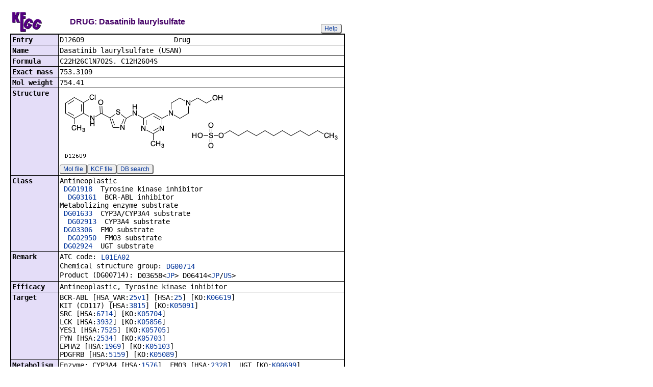

--- FILE ---
content_type: text/html; charset=utf-8
request_url: https://www.kegg.jp/entry/D12609
body_size: 28387
content:
<!doctype html>
<html><head>
<title>KEGG DRUG: Dasatinib laurylsulfate</title>
<link type="text/css" rel="stylesheet" href="/css/gn2.css?1768735714">
<link type="text/css" rel="stylesheet" href="/css/bget.css?1768735714">
<meta name="viewport" content="width=device-width, initial-scale=1.0">
<link type="text/css" rel="stylesheet" href="/css/bgetm.css?1768735714" media="only screen and (max-width: 768px)">
<style>.kcfd{display:none;}</style>
<script>
<!--
var getElementsByClassName = document.getElementsByClassName ?
  function (cl){
    return document.getElementsByClassName(cl);
  } :
  function (cl){
    var elms = [];
    var objs = document.getElementsByTagName('*');
    for(var i=0;i<objs.length;i++){
      var obj = objs[i];
      if(obj.className == cl){
        elms.push(obj);
      }
    }
    return elms;
  };
function toggleField(clk,cl,show,hide){
  var objs = getElementsByClassName(cl);
  for(var i=0;i<objs.length;i++){
    var obj = objs[i];
    if(!obj.style.display||obj.style.display == 'none'){
      obj.style.display = 'block';
      clk.innerHTML = '&nbsp;&laquo; '+hide;
    }
    else{
      obj.style.display = 'none';
      clk.innerHTML = '&nbsp;&raquo; '+show;
    }
  }
}
function toggleData(bobj,e){
  var id = bobj.id.replace(/[^0-9]/g,'');
  var dt = document.getElementById('kcfd'+id);
  e.preventDefault();
  if(!dt.style.display||dt.style.display == 'none'){
    document.getElementById('kcfb'+id).innerHTML = 'Hide';
    dt.style.display = 'block';
  }
  else{
    document.getElementById('kcfb'+id).innerHTML = 'Show';
    dt.style.display = 'none';
  }
}
function btn(bobj,img) {
  bobj.src = "/Fig/bget/button_" + img + ".gif";
}
function btn_e(e) {
  e = e || event;
  var obj = e.target;
  var img = e.target.src;
  var img_base = img.replace(/\\/g,'/').replace(/(b|bd|bh)\.gif$/,'');
  if(e.type == 'mousedown'||e.type == 'touchstart'){
    obj.src = img_base +'bd.gif';
  }
  else if(e.type == 'mouseover'){
    obj.src = img_base +'bh.gif';
  }
  else if(e.type == 'mouseup'||e.type == 'touchend'){
    obj.src = img_base +'b.gif';
  }
  else if(e.type == 'mouseout'){
    obj.src = img_base +'b.gif';
  }
}
function init(){
  for(var i=1;i<=1;i++){
    if(document.getElementById('kcfb'+i)){
      document.getElementById('kcfb'+i).onclick = function(e){toggleData(this,e);};
    }
  }
}
function Link_XtrctSeq2(form) {
    var dna_from;
    var dna_to;
    var dna_len;
    var plus_up   = Number(form.XtrctSeq_UP.value) ;
    var plus_down = Number(form.XtrctSeq_DOWN.value);
    var vector    = Number(form.VECTOR.value);
    var org       = form.ORG.value;
    var chr       = form.CHR.value;
    var kid       = form.KEGGID.value;
    var url;

    if (plus_up == 0 && plus_down == 0) {
      url = "/entry/-f+-n+n+" + kid;
    }
    else {
  if (vector == 1) {
      dna_from  = Number(form.FROM.value)  - plus_up;
      dna_to    = Number(form.TO.value) + plus_down;
  } else {
      dna_from  = Number(form.FROM.value)  - plus_down;
      dna_to    = Number(form.TO.value) + plus_up;
  }

  url = "/dbget-bin/cut_sequence_genes.pl?FROM=" + dna_from + "&TO=" + dna_to +"&VECTOR=" + vector + "&ORG=" + org;
  if (chr) url += "&CHR=" + chr;
    }
    //window.open( url, "_self" );
    location.href = url;
}
function go_taxonomy(form,params){
  for(var key in params){
    if(form[key]){
      form.setAttribute(key,params[key]);
    }
    else{
      var obj = document.createElement('input');
      obj.setAttribute('type','hidden');
      obj.setAttribute('name',key);
      obj.setAttribute('value',params[key]);
      form.appendChild(obj);
    }
  }
  form.submit();
}
window.onload=function(){window.focus();init();};
//--->
</script>

</head>
<body>
<div>

<table border=0 cellpadding=0 cellspacing=0><tr><td>
<table border=0 cellpadding=0 cellspacing=0 width="650"><tr><td width=70><a href="/kegg/drug"><img align="middle" alt="KEGG" border=0 src="/Fig/bget/kegg5.gif"></a></td><td>&nbsp;&nbsp;&nbsp;</td><td><a name="drug:D12609"></a><font class="title5">DRUG: Dasatinib laurylsulfate</font></td><td class="tar vbot"><button class="btn" onclick="javascript:void(window.open(&#39;/kegg/document/help_bget_drug.html&#39;,&#39;KEGG_Help&#39;,&#39;toolbar=no,location=no,directories=no,width=720,height=640,resizable=yes,scrollbars=yes&#39;));return false;">Help</button></td></tr></table><form method="post" action="/entry/" enctype="application/x-www-form-urlencoded" id="form1" name="form1"></form><table class="w1" width="650">
<tr>
<td class="fr5 w1">
<table width="650" class="w2">

<tr><th class="th50 deft tal vmid"><span class="nowrap">Entry</span></th>
<td class="td50 defd"><table class="w1" width="100%"><tr><td class="tal pd0"><code><span class="nowrap">D12609&nbsp;&nbsp;&nbsp;&nbsp;&nbsp;&nbsp;&nbsp;&nbsp;&nbsp;&nbsp;&nbsp;&nbsp;&nbsp;&nbsp;&nbsp;&nbsp;&nbsp;&nbsp;&nbsp;&nbsp;&nbsp;&nbsp;Drug&nbsp;&nbsp;&nbsp;&nbsp;&nbsp;&nbsp;&nbsp;&nbsp;&nbsp;&nbsp;&nbsp;&nbsp;&nbsp;&nbsp;&nbsp;&nbsp;&nbsp;&nbsp;&nbsp;&nbsp;&nbsp;&nbsp;&nbsp;&nbsp;&nbsp;&nbsp;&nbsp;&nbsp;&nbsp;&nbsp;&nbsp;&nbsp;&nbsp;&nbsp;&nbsp;<br>
</span></code></td></tr></table></td></tr>


<tr><th class="th51 deft tal vtop"><span class="nowrap">Name</span></th>
<td class="td51 defd"><div class="cel">Dasatinib laurylsulfate (USAN)</div></td></tr>


<tr><th class="th50 deft tal vtop"><span class="nowrap">Formula</span></th>
<td class="td50 defd"><div class="cel">C22H26ClN7O2S. C12H26O4S<br>
</div></td></tr>


<tr><th class="th51 deft tal vtop"><span class="nowrap">Exact mass</span></th>
<td class="td51 defd"><div class="cel">753.3109<br>
</div></td></tr>


<tr><th class="th50 deft tal vtop"><span class="nowrap">Mol weight</span></th>
<td class="td50 defd"><div class="cel">754.41<br>
</div></td></tr>


<tr><th class="th51 deft tal vtop"><span class="nowrap">Structure</span></th>
<td class="td51 defd"><a href="/Fig/drug/D12609.gif"><img name="img0" src="/Fig/drug/D12609.gif" style="max-width:600px" border=0></a><br>
<button class="btn" onclick="location.href='/entry/-f+m+D12609';return false;">Mol file</button><button class="btn" onclick="location.href='/entry/-f+k+D12609';return false;">KCF file</button><button class="btn" onclick="location.href='https://www.genome.jp/tools-bin/strsearch_view?ENTRY=D12609&amp;PROGRAM=simcomp&amp;DATABASE=drug';return false;">DB search</button></td></tr>


<tr><th class="th50 deft tal vtop"><span class="nowrap">Class</span></th>
<td class="td50 defd"><div class="cel"><span class="nowrap">Antineoplastic<br>
&nbsp;<a href="/entry/DG01918">DG01918</a>&nbsp;&nbsp;Tyrosine kinase inhibitor<br>
&nbsp;&nbsp;<a href="/entry/DG03161">DG03161</a>&nbsp;&nbsp;BCR-ABL inhibitor<br>
Metabolizing enzyme substrate<br>
&nbsp;<a href="/entry/DG01633">DG01633</a>&nbsp;&nbsp;CYP3A/CYP3A4 substrate<br>
&nbsp;&nbsp;<a href="/entry/DG02913">DG02913</a>&nbsp;&nbsp;CYP3A4 substrate<br>
&nbsp;<a href="/entry/DG03306">DG03306</a>&nbsp;&nbsp;FMO substrate<br>
&nbsp;&nbsp;<a href="/entry/DG02950">DG02950</a>&nbsp;&nbsp;FMO3 substrate<br>
&nbsp;<a href="/entry/DG02924">DG02924</a>&nbsp;&nbsp;UGT substrate<br>
</span></div></td></tr>


<tr><th class="th51 deft tal vtop"><span class="nowrap">Remark</span></th>
<td class="td51 defd"><table class="w1"><tr><td class="vtop pd0"><span class="nowrap">ATC code:&nbsp;</span></td><td><a href="/brite/br08303+D12609">L01EA02</a></td></tr></table><table class="w1"><tr><td class="vtop pd0"><span class="nowrap">Chemical structure group:&nbsp;</span></td><td><a href="/entry/DG00714">DG00714</a></td></tr></table><table class="w1"><tr><td class="vtop pd0"><span class="nowrap">Product (DG00714):&nbsp;</span></td><td>D03658&lt;<a href="/entry/dr_ja:D03658">JP</a>&gt; D06414&lt;<a href="/entry/dr_ja:D06414">JP</a>/<a href="/entry/D06414">US</a>&gt; </td></tr></table></td></tr>


<tr><th class="th50 deft tal vtop"><span class="nowrap">Efficacy</span></th>
<td class="td50 defd"><div class="cel">Antineoplastic, Tyrosine kinase inhibitor</div></td></tr>


<tr><th class="th51 deft tal vtop"><span class="nowrap">Target</span></th>
<td class="td51 defd"><div class="cel">BCR-ABL [HSA_VAR:<a href="/entry/hsa_var:25v1">25v1</a>] [HSA:<a href="/entry/hsa:25">25</a>] [KO:<a href="/entry/K06619">K06619</a>]<br>KIT (CD117) [HSA:<a href="/entry/hsa:3815">3815</a>] [KO:<a href="/entry/K05091">K05091</a>]<br>SRC [HSA:<a href="/entry/hsa:6714">6714</a>] [KO:<a href="/entry/K05704">K05704</a>]<br>LCK [HSA:<a href="/entry/hsa:3932">3932</a>] [KO:<a href="/entry/K05856">K05856</a>]<br>YES1 [HSA:<a href="/entry/hsa:7525">7525</a>] [KO:<a href="/entry/K05705">K05705</a>]<br>FYN [HSA:<a href="/entry/hsa:2534">2534</a>] [KO:<a href="/entry/K05703">K05703</a>]<br>EPHA2 [HSA:<a href="/entry/hsa:1969">1969</a>] [KO:<a href="/entry/K05103">K05103</a>]<br>PDGFRB [HSA:<a href="/entry/hsa:5159">5159</a>] [KO:<a href="/entry/K05089">K05089</a>]</div></td></tr>


<tr><th class="th50 deft tal vtop"><span class="nowrap">Metabolism</span></th>
<td class="td50 defd"><div class="cel">Enzyme: CYP3A4 [HSA:<a href="/entry/hsa:1576">1576</a>], FMO3 [HSA:<a href="/entry/hsa:2328">2328</a>], UGT [KO:<a href="/entry/K00699">K00699</a>]<br>
</div></td></tr>


<tr><th class="th51 deft tal vtop"><span class="nowrap">Interaction</span></th>
<td class="td51 defd"><div class="cel"><button class="btn" onclick="location.href='/kegg-bin/ddi_list?drug=D12609';return false;">DDI search</button></div></td></tr>


<tr><th class="th50 deft tal vtop"><span class="nowrap">Brite</span></th>
<td class="td50 defd"><div class="cel"><span class="nowrap">Anatomical Therapeutic Chemical (ATC) classification [BR:<a href="/brite/br08303+D12609">br08303</a>]<br>
&nbsp;L ANTINEOPLASTIC AND IMMUNOMODULATING AGENTS<br>
&nbsp;&nbsp;L01 ANTINEOPLASTIC AGENTS<br>
&nbsp;&nbsp;&nbsp;L01E PROTEIN KINASE INHIBITORS<br>
&nbsp;&nbsp;&nbsp;&nbsp;L01EA BCR-ABL tyrosine kinase inhibitors<br>
&nbsp;&nbsp;&nbsp;&nbsp;&nbsp;L01EA02 Dasatinib<br>
&nbsp;&nbsp;&nbsp;&nbsp;&nbsp;&nbsp;D12609&nbsp;&nbsp;Dasatinib laurylsulfate (USAN)<br>
Drug groups [BR:<a href="/brite/br08330+D12609+DG01918">br08330</a>]<br>
&nbsp;Antineoplastic<br>
&nbsp;&nbsp;DG01918&nbsp;&nbsp;Tyrosine kinase inhibitor<br>
&nbsp;&nbsp;&nbsp;DG03161&nbsp;&nbsp;BCR-ABL inhibitor<br>
&nbsp;&nbsp;&nbsp;&nbsp;DG00714&nbsp;&nbsp;Dasatinib<br>
&nbsp;&nbsp;&nbsp;&nbsp;&nbsp;D12609&nbsp;&nbsp;Dasatinib laurylsulfate<br>
&nbsp;Metabolizing enzyme substrate<br>
&nbsp;&nbsp;DG01633&nbsp;&nbsp;CYP3A/CYP3A4 substrate<br>
&nbsp;&nbsp;&nbsp;DG02913&nbsp;&nbsp;CYP3A4 substrate<br>
&nbsp;&nbsp;&nbsp;&nbsp;DG00714&nbsp;&nbsp;Dasatinib<br>
&nbsp;&nbsp;&nbsp;&nbsp;&nbsp;D12609&nbsp;&nbsp;Dasatinib laurylsulfate<br>
&nbsp;&nbsp;DG03306&nbsp;&nbsp;FMO substrate<br>
&nbsp;&nbsp;&nbsp;DG02950&nbsp;&nbsp;FMO3 substrate<br>
&nbsp;&nbsp;&nbsp;&nbsp;DG00714&nbsp;&nbsp;Dasatinib<br>
&nbsp;&nbsp;&nbsp;&nbsp;&nbsp;D12609&nbsp;&nbsp;Dasatinib laurylsulfate<br>
&nbsp;&nbsp;DG02924&nbsp;&nbsp;UGT substrate<br>
&nbsp;&nbsp;&nbsp;DG00714&nbsp;&nbsp;Dasatinib<br>
&nbsp;&nbsp;&nbsp;&nbsp;D12609&nbsp;&nbsp;Dasatinib laurylsulfate<br>
Target-based classification of drugs [BR:<a href="/brite/br08310+D12609">br08310</a>]<br>
&nbsp;Protein kinases<br>
&nbsp;&nbsp;Receptor tyrosine kinases (RTK)<br>
&nbsp;&nbsp;&nbsp;PDGFR family<br>
&nbsp;&nbsp;&nbsp;&nbsp;PDGFRB<br>
&nbsp;&nbsp;&nbsp;&nbsp;&nbsp;D12609&nbsp;&nbsp;Dasatinib laurylsulfate (USAN)<br>
&nbsp;&nbsp;&nbsp;&nbsp;KIT (CD117)<br>
&nbsp;&nbsp;&nbsp;&nbsp;&nbsp;D12609&nbsp;&nbsp;Dasatinib laurylsulfate (USAN)<br>
&nbsp;&nbsp;&nbsp;EPH family<br>
&nbsp;&nbsp;&nbsp;&nbsp;EPHA2<br>
&nbsp;&nbsp;&nbsp;&nbsp;&nbsp;D12609&nbsp;&nbsp;Dasatinib laurylsulfate (USAN)<br>
&nbsp;&nbsp;Non-receptor tyrosine kinases<br>
&nbsp;&nbsp;&nbsp;SRC family<br>
&nbsp;&nbsp;&nbsp;&nbsp;SRC<br>
&nbsp;&nbsp;&nbsp;&nbsp;&nbsp;D12609&nbsp;&nbsp;Dasatinib laurylsulfate (USAN)<br>
&nbsp;&nbsp;&nbsp;&nbsp;FYN<br>
&nbsp;&nbsp;&nbsp;&nbsp;&nbsp;D12609&nbsp;&nbsp;Dasatinib laurylsulfate (USAN)<br>
&nbsp;&nbsp;&nbsp;&nbsp;LCK<br>
&nbsp;&nbsp;&nbsp;&nbsp;&nbsp;D12609&nbsp;&nbsp;Dasatinib laurylsulfate (USAN)<br>
&nbsp;&nbsp;&nbsp;&nbsp;YES1<br>
&nbsp;&nbsp;&nbsp;&nbsp;&nbsp;D12609&nbsp;&nbsp;Dasatinib laurylsulfate (USAN)<br>
&nbsp;&nbsp;&nbsp;ABL family<br>
&nbsp;&nbsp;&nbsp;&nbsp;BCR-ABL [HSA_VAR:<a href="/entry/hsa_var:25v1">25v1</a>]<br>
&nbsp;&nbsp;&nbsp;&nbsp;&nbsp;D12609&nbsp;&nbsp;Dasatinib laurylsulfate (USAN)<br>
Drug metabolizing enzymes and transporters [<a href="/kegg/drug/br08309.html?id=D12609">br08309.html</a>]<br>
&nbsp;Drug metabolizing enzymes<br>
&nbsp;&nbsp;D12609<br>
Drug groups [BR:<a href="/brite/br08330+D12609+DG01918">br08330</a>]<br>
&nbsp;Antineoplastic<br>
&nbsp;&nbsp;DG01918&nbsp;&nbsp;Tyrosine kinase inhibitor<br>
&nbsp;&nbsp;&nbsp;DG03161&nbsp;&nbsp;BCR-ABL inhibitor<br>
&nbsp;&nbsp;&nbsp;&nbsp;DG00714&nbsp;&nbsp;Dasatinib<br>
&nbsp;Metabolizing enzyme substrate<br>
&nbsp;&nbsp;DG01633&nbsp;&nbsp;CYP3A/CYP3A4 substrate<br>
&nbsp;&nbsp;&nbsp;DG02913&nbsp;&nbsp;CYP3A4 substrate<br>
&nbsp;&nbsp;&nbsp;&nbsp;DG00714&nbsp;&nbsp;Dasatinib<br>
&nbsp;&nbsp;DG03306&nbsp;&nbsp;FMO substrate<br>
&nbsp;&nbsp;&nbsp;DG02950&nbsp;&nbsp;FMO3 substrate<br>
&nbsp;&nbsp;&nbsp;&nbsp;DG00714&nbsp;&nbsp;Dasatinib<br>
&nbsp;&nbsp;DG02924&nbsp;&nbsp;UGT substrate<br>
&nbsp;&nbsp;&nbsp;DG00714&nbsp;&nbsp;Dasatinib<br>
</span></div><button class="btn" onclick="location.href='/kegg-bin/search_brite?option=-a&amp;search_string=D12609';return false;">BRITE hierarchy</button></td></tr>


<tr><th class="th51 deft tal vtop"><span class="nowrap">Other DBs</span></th>
<td class="td51 defd"><table class="w1"><tr><td class="vtop pd0"><span class="nowrap">CAS:&nbsp;</span></td><td>2398469-56-0</td></tr></table><table class="w1"><tr><td class="vtop pd0"><span class="nowrap">PubChem:&nbsp;</span></td><td><a href="https://pubchem.ncbi.nlm.nih.gov/summary/summary.cgi?sid=497621022">497621022</a></td></tr></table></td></tr>


<tr><th class="th50 deft tal vmid"><span class="nowrap">LinkDB</span></th>
<td class="td50 defd"><button class="btn" onclick="location.href='https://www.genome.jp/dbget-bin/get_linkdb?drug+D12609';return false;">All DBs</button></td></tr>


<tr><th class="th51 deft tal vtop"><span class="nowrap">KCF data</span></th>
<td class="td51 defd"><button class="btn" id="kcfb1">Show</button><div class="kcfd" id="kcfd1"><br>ATOM&nbsp;&nbsp;&nbsp;&nbsp;&nbsp;&nbsp;&nbsp;&nbsp;50<br>
&nbsp;&nbsp;&nbsp;&nbsp;&nbsp;&nbsp;&nbsp;&nbsp;&nbsp;&nbsp;&nbsp;&nbsp;1&nbsp;&nbsp;&nbsp;C8y C&nbsp;&nbsp;&nbsp;&nbsp;19.1445&nbsp;&nbsp;-15.7083<br>
&nbsp;&nbsp;&nbsp;&nbsp;&nbsp;&nbsp;&nbsp;&nbsp;&nbsp;&nbsp;&nbsp;&nbsp;2&nbsp;&nbsp;&nbsp;N5x N&nbsp;&nbsp;&nbsp;&nbsp;19.1445&nbsp;&nbsp;-17.1109<br>
&nbsp;&nbsp;&nbsp;&nbsp;&nbsp;&nbsp;&nbsp;&nbsp;&nbsp;&nbsp;&nbsp;&nbsp;3&nbsp;&nbsp;&nbsp;C8y C&nbsp;&nbsp;&nbsp;&nbsp;20.4068&nbsp;&nbsp;-17.8121<br>
&nbsp;&nbsp;&nbsp;&nbsp;&nbsp;&nbsp;&nbsp;&nbsp;&nbsp;&nbsp;&nbsp;&nbsp;4&nbsp;&nbsp;&nbsp;N5x N&nbsp;&nbsp;&nbsp;&nbsp;21.5990&nbsp;&nbsp;-17.1109<br>
&nbsp;&nbsp;&nbsp;&nbsp;&nbsp;&nbsp;&nbsp;&nbsp;&nbsp;&nbsp;&nbsp;&nbsp;5&nbsp;&nbsp;&nbsp;C8y C&nbsp;&nbsp;&nbsp;&nbsp;21.5990&nbsp;&nbsp;-15.7083<br>
&nbsp;&nbsp;&nbsp;&nbsp;&nbsp;&nbsp;&nbsp;&nbsp;&nbsp;&nbsp;&nbsp;&nbsp;6&nbsp;&nbsp;&nbsp;C8x C&nbsp;&nbsp;&nbsp;&nbsp;20.4068&nbsp;&nbsp;-15.0071<br>
&nbsp;&nbsp;&nbsp;&nbsp;&nbsp;&nbsp;&nbsp;&nbsp;&nbsp;&nbsp;&nbsp;&nbsp;7&nbsp;&nbsp;&nbsp;N1b N&nbsp;&nbsp;&nbsp;&nbsp;17.9524&nbsp;&nbsp;-15.0071<br>
&nbsp;&nbsp;&nbsp;&nbsp;&nbsp;&nbsp;&nbsp;&nbsp;&nbsp;&nbsp;&nbsp;&nbsp;8&nbsp;&nbsp;&nbsp;N1y N&nbsp;&nbsp;&nbsp;&nbsp;22.8612&nbsp;&nbsp;-15.0071<br>
&nbsp;&nbsp;&nbsp;&nbsp;&nbsp;&nbsp;&nbsp;&nbsp;&nbsp;&nbsp;&nbsp;&nbsp;9&nbsp;&nbsp;&nbsp;C1a C&nbsp;&nbsp;&nbsp;&nbsp;20.4068&nbsp;&nbsp;-19.2147<br>
&nbsp;&nbsp;&nbsp;&nbsp;&nbsp;&nbsp;&nbsp;&nbsp;&nbsp;&nbsp;&nbsp;&nbsp;10&nbsp;&nbsp;C1x C&nbsp;&nbsp;&nbsp;&nbsp;24.0534&nbsp;&nbsp;-15.7083<br>
&nbsp;&nbsp;&nbsp;&nbsp;&nbsp;&nbsp;&nbsp;&nbsp;&nbsp;&nbsp;&nbsp;&nbsp;11&nbsp;&nbsp;C1x C&nbsp;&nbsp;&nbsp;&nbsp;25.2455&nbsp;&nbsp;-15.0071<br>
&nbsp;&nbsp;&nbsp;&nbsp;&nbsp;&nbsp;&nbsp;&nbsp;&nbsp;&nbsp;&nbsp;&nbsp;12&nbsp;&nbsp;N1y N&nbsp;&nbsp;&nbsp;&nbsp;25.2455&nbsp;&nbsp;-13.6045<br>
&nbsp;&nbsp;&nbsp;&nbsp;&nbsp;&nbsp;&nbsp;&nbsp;&nbsp;&nbsp;&nbsp;&nbsp;13&nbsp;&nbsp;C1x C&nbsp;&nbsp;&nbsp;&nbsp;24.0534&nbsp;&nbsp;-12.9033<br>
&nbsp;&nbsp;&nbsp;&nbsp;&nbsp;&nbsp;&nbsp;&nbsp;&nbsp;&nbsp;&nbsp;&nbsp;14&nbsp;&nbsp;C1x C&nbsp;&nbsp;&nbsp;&nbsp;22.8612&nbsp;&nbsp;-13.6045<br>
&nbsp;&nbsp;&nbsp;&nbsp;&nbsp;&nbsp;&nbsp;&nbsp;&nbsp;&nbsp;&nbsp;&nbsp;15&nbsp;&nbsp;C8y C&nbsp;&nbsp;&nbsp;&nbsp;16.7602&nbsp;&nbsp;-15.7083<br>
&nbsp;&nbsp;&nbsp;&nbsp;&nbsp;&nbsp;&nbsp;&nbsp;&nbsp;&nbsp;&nbsp;&nbsp;16&nbsp;&nbsp;S2x S&nbsp;&nbsp;&nbsp;&nbsp;15.6382&nbsp;&nbsp;-14.8668<br>
&nbsp;&nbsp;&nbsp;&nbsp;&nbsp;&nbsp;&nbsp;&nbsp;&nbsp;&nbsp;&nbsp;&nbsp;17&nbsp;&nbsp;C8y C&nbsp;&nbsp;&nbsp;&nbsp;14.5162&nbsp;&nbsp;-15.6382<br>
&nbsp;&nbsp;&nbsp;&nbsp;&nbsp;&nbsp;&nbsp;&nbsp;&nbsp;&nbsp;&nbsp;&nbsp;18&nbsp;&nbsp;C8x C&nbsp;&nbsp;&nbsp;&nbsp;14.9369&nbsp;&nbsp;-16.9706<br>
&nbsp;&nbsp;&nbsp;&nbsp;&nbsp;&nbsp;&nbsp;&nbsp;&nbsp;&nbsp;&nbsp;&nbsp;19&nbsp;&nbsp;N5x N&nbsp;&nbsp;&nbsp;&nbsp;16.2694&nbsp;&nbsp;-16.9706<br>
&nbsp;&nbsp;&nbsp;&nbsp;&nbsp;&nbsp;&nbsp;&nbsp;&nbsp;&nbsp;&nbsp;&nbsp;20&nbsp;&nbsp;C5a C&nbsp;&nbsp;&nbsp;&nbsp;13.3240&nbsp;&nbsp;-15.0071<br>
&nbsp;&nbsp;&nbsp;&nbsp;&nbsp;&nbsp;&nbsp;&nbsp;&nbsp;&nbsp;&nbsp;&nbsp;21&nbsp;&nbsp;N1b N&nbsp;&nbsp;&nbsp;&nbsp;12.1319&nbsp;&nbsp;-15.7083<br>
&nbsp;&nbsp;&nbsp;&nbsp;&nbsp;&nbsp;&nbsp;&nbsp;&nbsp;&nbsp;&nbsp;&nbsp;22&nbsp;&nbsp;O5a O&nbsp;&nbsp;&nbsp;&nbsp;13.2539&nbsp;&nbsp;-13.5344<br>
&nbsp;&nbsp;&nbsp;&nbsp;&nbsp;&nbsp;&nbsp;&nbsp;&nbsp;&nbsp;&nbsp;&nbsp;23&nbsp;&nbsp;C8y C&nbsp;&nbsp;&nbsp;&nbsp;10.8696&nbsp;&nbsp;-15.0071<br>
&nbsp;&nbsp;&nbsp;&nbsp;&nbsp;&nbsp;&nbsp;&nbsp;&nbsp;&nbsp;&nbsp;&nbsp;24&nbsp;&nbsp;C8y C&nbsp;&nbsp;&nbsp;&nbsp;10.8696&nbsp;&nbsp;-13.5344<br>
&nbsp;&nbsp;&nbsp;&nbsp;&nbsp;&nbsp;&nbsp;&nbsp;&nbsp;&nbsp;&nbsp;&nbsp;25&nbsp;&nbsp;C8x C&nbsp;&nbsp;&nbsp;&nbsp;&nbsp;9.6073&nbsp;&nbsp;-12.8332<br>
&nbsp;&nbsp;&nbsp;&nbsp;&nbsp;&nbsp;&nbsp;&nbsp;&nbsp;&nbsp;&nbsp;&nbsp;26&nbsp;&nbsp;C8x C&nbsp;&nbsp;&nbsp;&nbsp;&nbsp;8.4152&nbsp;&nbsp;-13.6045<br>
&nbsp;&nbsp;&nbsp;&nbsp;&nbsp;&nbsp;&nbsp;&nbsp;&nbsp;&nbsp;&nbsp;&nbsp;27&nbsp;&nbsp;C8x C&nbsp;&nbsp;&nbsp;&nbsp;&nbsp;8.4152&nbsp;&nbsp;-15.0071<br>
&nbsp;&nbsp;&nbsp;&nbsp;&nbsp;&nbsp;&nbsp;&nbsp;&nbsp;&nbsp;&nbsp;&nbsp;28&nbsp;&nbsp;C8y C&nbsp;&nbsp;&nbsp;&nbsp;&nbsp;9.6073&nbsp;&nbsp;-15.7083<br>
&nbsp;&nbsp;&nbsp;&nbsp;&nbsp;&nbsp;&nbsp;&nbsp;&nbsp;&nbsp;&nbsp;&nbsp;29&nbsp;&nbsp;X&nbsp;&nbsp;&nbsp;Cl&nbsp;&nbsp;&nbsp;12.0618&nbsp;&nbsp;-12.8332<br>
&nbsp;&nbsp;&nbsp;&nbsp;&nbsp;&nbsp;&nbsp;&nbsp;&nbsp;&nbsp;&nbsp;&nbsp;30&nbsp;&nbsp;C1a C&nbsp;&nbsp;&nbsp;&nbsp;&nbsp;9.6073&nbsp;&nbsp;-17.0407<br>
&nbsp;&nbsp;&nbsp;&nbsp;&nbsp;&nbsp;&nbsp;&nbsp;&nbsp;&nbsp;&nbsp;&nbsp;31&nbsp;&nbsp;C1b C&nbsp;&nbsp;&nbsp;&nbsp;26.5078&nbsp;&nbsp;-12.9033<br>
&nbsp;&nbsp;&nbsp;&nbsp;&nbsp;&nbsp;&nbsp;&nbsp;&nbsp;&nbsp;&nbsp;&nbsp;32&nbsp;&nbsp;C1b C&nbsp;&nbsp;&nbsp;&nbsp;27.7000&nbsp;&nbsp;-13.6045<br>
&nbsp;&nbsp;&nbsp;&nbsp;&nbsp;&nbsp;&nbsp;&nbsp;&nbsp;&nbsp;&nbsp;&nbsp;33&nbsp;&nbsp;O1a O&nbsp;&nbsp;&nbsp;&nbsp;28.8921&nbsp;&nbsp;-12.9033<br>
&nbsp;&nbsp;&nbsp;&nbsp;&nbsp;&nbsp;&nbsp;&nbsp;&nbsp;&nbsp;&nbsp;&nbsp;34&nbsp;&nbsp;C1b C&nbsp;&nbsp;&nbsp;&nbsp;42.9801&nbsp;&nbsp;-17.3281<br>
&nbsp;&nbsp;&nbsp;&nbsp;&nbsp;&nbsp;&nbsp;&nbsp;&nbsp;&nbsp;&nbsp;&nbsp;35&nbsp;&nbsp;C1b C&nbsp;&nbsp;&nbsp;&nbsp;41.7874&nbsp;&nbsp;-18.0297<br>
&nbsp;&nbsp;&nbsp;&nbsp;&nbsp;&nbsp;&nbsp;&nbsp;&nbsp;&nbsp;&nbsp;&nbsp;36&nbsp;&nbsp;C1b C&nbsp;&nbsp;&nbsp;&nbsp;40.5947&nbsp;&nbsp;-17.3281<br>
&nbsp;&nbsp;&nbsp;&nbsp;&nbsp;&nbsp;&nbsp;&nbsp;&nbsp;&nbsp;&nbsp;&nbsp;37&nbsp;&nbsp;C1b C&nbsp;&nbsp;&nbsp;&nbsp;39.3319&nbsp;&nbsp;-18.0297<br>
&nbsp;&nbsp;&nbsp;&nbsp;&nbsp;&nbsp;&nbsp;&nbsp;&nbsp;&nbsp;&nbsp;&nbsp;38&nbsp;&nbsp;C1b C&nbsp;&nbsp;&nbsp;&nbsp;38.1392&nbsp;&nbsp;-17.3281<br>
&nbsp;&nbsp;&nbsp;&nbsp;&nbsp;&nbsp;&nbsp;&nbsp;&nbsp;&nbsp;&nbsp;&nbsp;39&nbsp;&nbsp;C1b C&nbsp;&nbsp;&nbsp;&nbsp;36.9465&nbsp;&nbsp;-18.0297<br>
&nbsp;&nbsp;&nbsp;&nbsp;&nbsp;&nbsp;&nbsp;&nbsp;&nbsp;&nbsp;&nbsp;&nbsp;40&nbsp;&nbsp;C1b C&nbsp;&nbsp;&nbsp;&nbsp;35.7539&nbsp;&nbsp;-17.3281<br>
&nbsp;&nbsp;&nbsp;&nbsp;&nbsp;&nbsp;&nbsp;&nbsp;&nbsp;&nbsp;&nbsp;&nbsp;41&nbsp;&nbsp;C1b C&nbsp;&nbsp;&nbsp;&nbsp;34.5612&nbsp;&nbsp;-18.0297<br>
&nbsp;&nbsp;&nbsp;&nbsp;&nbsp;&nbsp;&nbsp;&nbsp;&nbsp;&nbsp;&nbsp;&nbsp;42&nbsp;&nbsp;C1b C&nbsp;&nbsp;&nbsp;&nbsp;33.2984&nbsp;&nbsp;-17.3281<br>
&nbsp;&nbsp;&nbsp;&nbsp;&nbsp;&nbsp;&nbsp;&nbsp;&nbsp;&nbsp;&nbsp;&nbsp;43&nbsp;&nbsp;C1b C&nbsp;&nbsp;&nbsp;&nbsp;32.1057&nbsp;&nbsp;-18.0297<br>
&nbsp;&nbsp;&nbsp;&nbsp;&nbsp;&nbsp;&nbsp;&nbsp;&nbsp;&nbsp;&nbsp;&nbsp;44&nbsp;&nbsp;C1b C&nbsp;&nbsp;&nbsp;&nbsp;30.9130&nbsp;&nbsp;-17.3281<br>
&nbsp;&nbsp;&nbsp;&nbsp;&nbsp;&nbsp;&nbsp;&nbsp;&nbsp;&nbsp;&nbsp;&nbsp;45&nbsp;&nbsp;O2a O&nbsp;&nbsp;&nbsp;&nbsp;29.7203&nbsp;&nbsp;-18.0297<br>
&nbsp;&nbsp;&nbsp;&nbsp;&nbsp;&nbsp;&nbsp;&nbsp;&nbsp;&nbsp;&nbsp;&nbsp;46&nbsp;&nbsp;C1a C&nbsp;&nbsp;&nbsp;&nbsp;44.2429&nbsp;&nbsp;-18.0297<br>
&nbsp;&nbsp;&nbsp;&nbsp;&nbsp;&nbsp;&nbsp;&nbsp;&nbsp;&nbsp;&nbsp;&nbsp;47&nbsp;&nbsp;S4a S&nbsp;&nbsp;&nbsp;&nbsp;28.3172&nbsp;&nbsp;-18.0297<br>
&nbsp;&nbsp;&nbsp;&nbsp;&nbsp;&nbsp;&nbsp;&nbsp;&nbsp;&nbsp;&nbsp;&nbsp;48&nbsp;&nbsp;O1d O&nbsp;&nbsp;&nbsp;&nbsp;26.9140&nbsp;&nbsp;-18.0297<br>
&nbsp;&nbsp;&nbsp;&nbsp;&nbsp;&nbsp;&nbsp;&nbsp;&nbsp;&nbsp;&nbsp;&nbsp;49&nbsp;&nbsp;O1d O&nbsp;&nbsp;&nbsp;&nbsp;28.3172&nbsp;&nbsp;-16.6265<br>
&nbsp;&nbsp;&nbsp;&nbsp;&nbsp;&nbsp;&nbsp;&nbsp;&nbsp;&nbsp;&nbsp;&nbsp;50&nbsp;&nbsp;O1d O&nbsp;&nbsp;&nbsp;&nbsp;28.3172&nbsp;&nbsp;-19.4328<br>
BOND&nbsp;&nbsp;&nbsp;&nbsp;&nbsp;&nbsp;&nbsp;&nbsp;52<br>
&nbsp;&nbsp;&nbsp;&nbsp;&nbsp;&nbsp;&nbsp;&nbsp;&nbsp;&nbsp;&nbsp;&nbsp;1&nbsp;&nbsp;&nbsp;&nbsp;&nbsp;1&nbsp;&nbsp;&nbsp;2 2<br>
&nbsp;&nbsp;&nbsp;&nbsp;&nbsp;&nbsp;&nbsp;&nbsp;&nbsp;&nbsp;&nbsp;&nbsp;2&nbsp;&nbsp;&nbsp;&nbsp;&nbsp;2&nbsp;&nbsp;&nbsp;3 1<br>
&nbsp;&nbsp;&nbsp;&nbsp;&nbsp;&nbsp;&nbsp;&nbsp;&nbsp;&nbsp;&nbsp;&nbsp;3&nbsp;&nbsp;&nbsp;&nbsp;&nbsp;3&nbsp;&nbsp;&nbsp;4 2<br>
&nbsp;&nbsp;&nbsp;&nbsp;&nbsp;&nbsp;&nbsp;&nbsp;&nbsp;&nbsp;&nbsp;&nbsp;4&nbsp;&nbsp;&nbsp;&nbsp;&nbsp;4&nbsp;&nbsp;&nbsp;5 1<br>
&nbsp;&nbsp;&nbsp;&nbsp;&nbsp;&nbsp;&nbsp;&nbsp;&nbsp;&nbsp;&nbsp;&nbsp;5&nbsp;&nbsp;&nbsp;&nbsp;&nbsp;5&nbsp;&nbsp;&nbsp;6 2<br>
&nbsp;&nbsp;&nbsp;&nbsp;&nbsp;&nbsp;&nbsp;&nbsp;&nbsp;&nbsp;&nbsp;&nbsp;6&nbsp;&nbsp;&nbsp;&nbsp;&nbsp;1&nbsp;&nbsp;&nbsp;6 1<br>
&nbsp;&nbsp;&nbsp;&nbsp;&nbsp;&nbsp;&nbsp;&nbsp;&nbsp;&nbsp;&nbsp;&nbsp;7&nbsp;&nbsp;&nbsp;&nbsp;&nbsp;1&nbsp;&nbsp;&nbsp;7 1<br>
&nbsp;&nbsp;&nbsp;&nbsp;&nbsp;&nbsp;&nbsp;&nbsp;&nbsp;&nbsp;&nbsp;&nbsp;8&nbsp;&nbsp;&nbsp;&nbsp;&nbsp;5&nbsp;&nbsp;&nbsp;8 1<br>
&nbsp;&nbsp;&nbsp;&nbsp;&nbsp;&nbsp;&nbsp;&nbsp;&nbsp;&nbsp;&nbsp;&nbsp;9&nbsp;&nbsp;&nbsp;&nbsp;&nbsp;3&nbsp;&nbsp;&nbsp;9 1<br>
&nbsp;&nbsp;&nbsp;&nbsp;&nbsp;&nbsp;&nbsp;&nbsp;&nbsp;&nbsp;&nbsp;&nbsp;10&nbsp;&nbsp;&nbsp;&nbsp;8&nbsp;&nbsp;10 1<br>
&nbsp;&nbsp;&nbsp;&nbsp;&nbsp;&nbsp;&nbsp;&nbsp;&nbsp;&nbsp;&nbsp;&nbsp;11&nbsp;&nbsp;&nbsp;10&nbsp;&nbsp;11 1<br>
&nbsp;&nbsp;&nbsp;&nbsp;&nbsp;&nbsp;&nbsp;&nbsp;&nbsp;&nbsp;&nbsp;&nbsp;12&nbsp;&nbsp;&nbsp;11&nbsp;&nbsp;12 1<br>
&nbsp;&nbsp;&nbsp;&nbsp;&nbsp;&nbsp;&nbsp;&nbsp;&nbsp;&nbsp;&nbsp;&nbsp;13&nbsp;&nbsp;&nbsp;12&nbsp;&nbsp;13 1<br>
&nbsp;&nbsp;&nbsp;&nbsp;&nbsp;&nbsp;&nbsp;&nbsp;&nbsp;&nbsp;&nbsp;&nbsp;14&nbsp;&nbsp;&nbsp;13&nbsp;&nbsp;14 1<br>
&nbsp;&nbsp;&nbsp;&nbsp;&nbsp;&nbsp;&nbsp;&nbsp;&nbsp;&nbsp;&nbsp;&nbsp;15&nbsp;&nbsp;&nbsp;&nbsp;8&nbsp;&nbsp;14 1<br>
&nbsp;&nbsp;&nbsp;&nbsp;&nbsp;&nbsp;&nbsp;&nbsp;&nbsp;&nbsp;&nbsp;&nbsp;16&nbsp;&nbsp;&nbsp;&nbsp;7&nbsp;&nbsp;15 1<br>
&nbsp;&nbsp;&nbsp;&nbsp;&nbsp;&nbsp;&nbsp;&nbsp;&nbsp;&nbsp;&nbsp;&nbsp;17&nbsp;&nbsp;&nbsp;15&nbsp;&nbsp;16 1<br>
&nbsp;&nbsp;&nbsp;&nbsp;&nbsp;&nbsp;&nbsp;&nbsp;&nbsp;&nbsp;&nbsp;&nbsp;18&nbsp;&nbsp;&nbsp;16&nbsp;&nbsp;17 1<br>
&nbsp;&nbsp;&nbsp;&nbsp;&nbsp;&nbsp;&nbsp;&nbsp;&nbsp;&nbsp;&nbsp;&nbsp;19&nbsp;&nbsp;&nbsp;17&nbsp;&nbsp;18 2<br>
&nbsp;&nbsp;&nbsp;&nbsp;&nbsp;&nbsp;&nbsp;&nbsp;&nbsp;&nbsp;&nbsp;&nbsp;20&nbsp;&nbsp;&nbsp;18&nbsp;&nbsp;19 1<br>
&nbsp;&nbsp;&nbsp;&nbsp;&nbsp;&nbsp;&nbsp;&nbsp;&nbsp;&nbsp;&nbsp;&nbsp;21&nbsp;&nbsp;&nbsp;15&nbsp;&nbsp;19 2<br>
&nbsp;&nbsp;&nbsp;&nbsp;&nbsp;&nbsp;&nbsp;&nbsp;&nbsp;&nbsp;&nbsp;&nbsp;22&nbsp;&nbsp;&nbsp;17&nbsp;&nbsp;20 1<br>
&nbsp;&nbsp;&nbsp;&nbsp;&nbsp;&nbsp;&nbsp;&nbsp;&nbsp;&nbsp;&nbsp;&nbsp;23&nbsp;&nbsp;&nbsp;20&nbsp;&nbsp;21 1<br>
&nbsp;&nbsp;&nbsp;&nbsp;&nbsp;&nbsp;&nbsp;&nbsp;&nbsp;&nbsp;&nbsp;&nbsp;24&nbsp;&nbsp;&nbsp;20&nbsp;&nbsp;22 2<br>
&nbsp;&nbsp;&nbsp;&nbsp;&nbsp;&nbsp;&nbsp;&nbsp;&nbsp;&nbsp;&nbsp;&nbsp;25&nbsp;&nbsp;&nbsp;21&nbsp;&nbsp;23 1<br>
&nbsp;&nbsp;&nbsp;&nbsp;&nbsp;&nbsp;&nbsp;&nbsp;&nbsp;&nbsp;&nbsp;&nbsp;26&nbsp;&nbsp;&nbsp;23&nbsp;&nbsp;24 2<br>
&nbsp;&nbsp;&nbsp;&nbsp;&nbsp;&nbsp;&nbsp;&nbsp;&nbsp;&nbsp;&nbsp;&nbsp;27&nbsp;&nbsp;&nbsp;24&nbsp;&nbsp;25 1<br>
&nbsp;&nbsp;&nbsp;&nbsp;&nbsp;&nbsp;&nbsp;&nbsp;&nbsp;&nbsp;&nbsp;&nbsp;28&nbsp;&nbsp;&nbsp;25&nbsp;&nbsp;26 2<br>
&nbsp;&nbsp;&nbsp;&nbsp;&nbsp;&nbsp;&nbsp;&nbsp;&nbsp;&nbsp;&nbsp;&nbsp;29&nbsp;&nbsp;&nbsp;26&nbsp;&nbsp;27 1<br>
&nbsp;&nbsp;&nbsp;&nbsp;&nbsp;&nbsp;&nbsp;&nbsp;&nbsp;&nbsp;&nbsp;&nbsp;30&nbsp;&nbsp;&nbsp;27&nbsp;&nbsp;28 2<br>
&nbsp;&nbsp;&nbsp;&nbsp;&nbsp;&nbsp;&nbsp;&nbsp;&nbsp;&nbsp;&nbsp;&nbsp;31&nbsp;&nbsp;&nbsp;23&nbsp;&nbsp;28 1<br>
&nbsp;&nbsp;&nbsp;&nbsp;&nbsp;&nbsp;&nbsp;&nbsp;&nbsp;&nbsp;&nbsp;&nbsp;32&nbsp;&nbsp;&nbsp;24&nbsp;&nbsp;29 1<br>
&nbsp;&nbsp;&nbsp;&nbsp;&nbsp;&nbsp;&nbsp;&nbsp;&nbsp;&nbsp;&nbsp;&nbsp;33&nbsp;&nbsp;&nbsp;28&nbsp;&nbsp;30 1<br>
&nbsp;&nbsp;&nbsp;&nbsp;&nbsp;&nbsp;&nbsp;&nbsp;&nbsp;&nbsp;&nbsp;&nbsp;34&nbsp;&nbsp;&nbsp;12&nbsp;&nbsp;31 1<br>
&nbsp;&nbsp;&nbsp;&nbsp;&nbsp;&nbsp;&nbsp;&nbsp;&nbsp;&nbsp;&nbsp;&nbsp;35&nbsp;&nbsp;&nbsp;31&nbsp;&nbsp;32 1<br>
&nbsp;&nbsp;&nbsp;&nbsp;&nbsp;&nbsp;&nbsp;&nbsp;&nbsp;&nbsp;&nbsp;&nbsp;36&nbsp;&nbsp;&nbsp;32&nbsp;&nbsp;33 1<br>
&nbsp;&nbsp;&nbsp;&nbsp;&nbsp;&nbsp;&nbsp;&nbsp;&nbsp;&nbsp;&nbsp;&nbsp;37&nbsp;&nbsp;&nbsp;34&nbsp;&nbsp;35 1<br>
&nbsp;&nbsp;&nbsp;&nbsp;&nbsp;&nbsp;&nbsp;&nbsp;&nbsp;&nbsp;&nbsp;&nbsp;38&nbsp;&nbsp;&nbsp;35&nbsp;&nbsp;36 1<br>
&nbsp;&nbsp;&nbsp;&nbsp;&nbsp;&nbsp;&nbsp;&nbsp;&nbsp;&nbsp;&nbsp;&nbsp;39&nbsp;&nbsp;&nbsp;36&nbsp;&nbsp;37 1<br>
&nbsp;&nbsp;&nbsp;&nbsp;&nbsp;&nbsp;&nbsp;&nbsp;&nbsp;&nbsp;&nbsp;&nbsp;40&nbsp;&nbsp;&nbsp;37&nbsp;&nbsp;38 1<br>
&nbsp;&nbsp;&nbsp;&nbsp;&nbsp;&nbsp;&nbsp;&nbsp;&nbsp;&nbsp;&nbsp;&nbsp;41&nbsp;&nbsp;&nbsp;38&nbsp;&nbsp;39 1<br>
&nbsp;&nbsp;&nbsp;&nbsp;&nbsp;&nbsp;&nbsp;&nbsp;&nbsp;&nbsp;&nbsp;&nbsp;42&nbsp;&nbsp;&nbsp;39&nbsp;&nbsp;40 1<br>
&nbsp;&nbsp;&nbsp;&nbsp;&nbsp;&nbsp;&nbsp;&nbsp;&nbsp;&nbsp;&nbsp;&nbsp;43&nbsp;&nbsp;&nbsp;40&nbsp;&nbsp;41 1<br>
&nbsp;&nbsp;&nbsp;&nbsp;&nbsp;&nbsp;&nbsp;&nbsp;&nbsp;&nbsp;&nbsp;&nbsp;44&nbsp;&nbsp;&nbsp;41&nbsp;&nbsp;42 1<br>
&nbsp;&nbsp;&nbsp;&nbsp;&nbsp;&nbsp;&nbsp;&nbsp;&nbsp;&nbsp;&nbsp;&nbsp;45&nbsp;&nbsp;&nbsp;42&nbsp;&nbsp;43 1<br>
&nbsp;&nbsp;&nbsp;&nbsp;&nbsp;&nbsp;&nbsp;&nbsp;&nbsp;&nbsp;&nbsp;&nbsp;46&nbsp;&nbsp;&nbsp;43&nbsp;&nbsp;44 1<br>
&nbsp;&nbsp;&nbsp;&nbsp;&nbsp;&nbsp;&nbsp;&nbsp;&nbsp;&nbsp;&nbsp;&nbsp;47&nbsp;&nbsp;&nbsp;44&nbsp;&nbsp;45 1<br>
&nbsp;&nbsp;&nbsp;&nbsp;&nbsp;&nbsp;&nbsp;&nbsp;&nbsp;&nbsp;&nbsp;&nbsp;48&nbsp;&nbsp;&nbsp;34&nbsp;&nbsp;46 1<br>
&nbsp;&nbsp;&nbsp;&nbsp;&nbsp;&nbsp;&nbsp;&nbsp;&nbsp;&nbsp;&nbsp;&nbsp;49&nbsp;&nbsp;&nbsp;45&nbsp;&nbsp;47 1<br>
&nbsp;&nbsp;&nbsp;&nbsp;&nbsp;&nbsp;&nbsp;&nbsp;&nbsp;&nbsp;&nbsp;&nbsp;50&nbsp;&nbsp;&nbsp;47&nbsp;&nbsp;48 1<br>
&nbsp;&nbsp;&nbsp;&nbsp;&nbsp;&nbsp;&nbsp;&nbsp;&nbsp;&nbsp;&nbsp;&nbsp;51&nbsp;&nbsp;&nbsp;47&nbsp;&nbsp;49 2<br>
&nbsp;&nbsp;&nbsp;&nbsp;&nbsp;&nbsp;&nbsp;&nbsp;&nbsp;&nbsp;&nbsp;&nbsp;52&nbsp;&nbsp;&nbsp;47&nbsp;&nbsp;50 2<br>
</div></td></tr>

</table></td></tr></table>
<br><span style="font-size:12px"><a href="/entry/dr_ja:D12609">&raquo; Japanese version</a>&nbsp;&nbsp;&nbsp;<a href="javascript:history.back();">&raquo; Back</a></span><br><br></td></tr></table>


<a href="/dbget/">DBGET</a> integrated database retrieval system</div>

</body>
</html>
